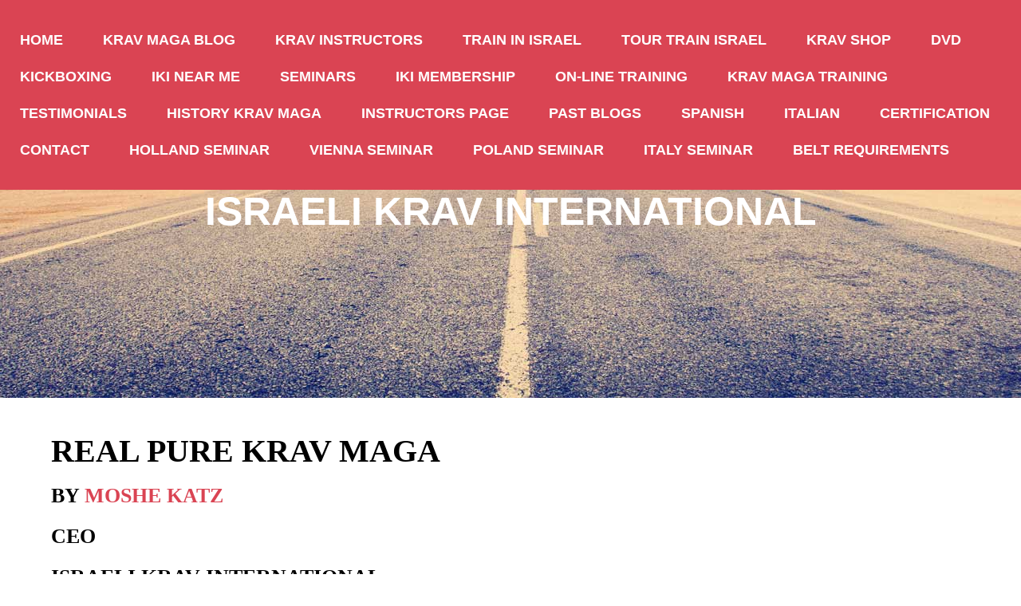

--- FILE ---
content_type: text/html; charset=UTF-8
request_url: https://www.your-krav-maga-expert.com/Real-Pure-Krav-Maga.html
body_size: 13328
content:
<!DOCTYPE HTML>
<html>
<head><meta http-equiv="content-type" content="text/html; charset=UTF-8"><title>Real Pure Krav Maga</title><meta name="description" content="Real Pure Krav Maga"><meta id="viewport" name="viewport" content="width=device-width, initial-scale=1">
<link href="/sd/support-files/A.style.css.pagespeed.cf.XxEb8Knb04.css" rel="stylesheet" type="text/css">
<!-- start: tool_blocks.sbi_html_head -->
<link rel="canonical" href="https://www.your-krav-maga-expert.com/Real-Pure-Krav-Maga.html"/>
<link rel="alternate" type="application/rss+xml" title="RSS" href="https://www.your-krav-maga-expert.com/krav-maga.xml">
<meta property="og:title" content="Real Pure Krav Maga"/>
<meta property="og:description" content="Real Pure Krav Maga"/>
<meta property="og:type" content="article"/>
<meta property="og:url" content="https://www.your-krav-maga-expert.com/Real-Pure-Krav-Maga.html"/>
<meta property="og:image" content="https://www.your-krav-maga-expert.com/images/Moshe2021Copy.jpg"/>
<meta property="og:image" content="https://www.your-krav-maga-expert.com/images/WALLIKI.jpg"/>
<!-- SD -->
<script>function Is(){var agent=navigator.userAgent.toLowerCase();this.major=parseInt(navigator.appVersion);this.minor=parseFloat(navigator.appVersion);this.mac=/Mac68K|MacPPC|MacIntel/i.test(navigator.platform);this.safari=(/Safari/.test(navigator.userAgent)&&/Apple Computer/.test(navigator.vendor));this.firefox=typeof InstallTrigger!=='undefined';this.ns=((agent.indexOf('mozilla')!=-1)&&(agent.indexOf('spoofer')==-1)&&(agent.indexOf('compatible')==-1)&&(agent.indexOf('opera')==-1)&&(agent.indexOf('webtv')==-1));this.ns2=(this.ns&&(this.major==2));this.ns3=(this.ns&&(this.major==3));this.ns4=(this.ns&&(this.major==4));this.ns6=(this.ns&&(this.major>=5));this.ie=(agent.indexOf("msie")!=-1);this.ie3=(this.ie&&(this.major<4));this.ie4=(this.ie&&(this.major==4));if(this.ie4&&(agent.indexOf("msie 5.0")!=-1)){this.ie4=false;this.ie5=true;}this.ieX=(this.ie&&!this.ie3&&!this.ie4);}var is=new Is();function WriteLayer(id,text){var DOM=(document.getElementById)?true:false;var divID;if(is.ns4)divID=document.layers[id];else if(is.ie4)divID=document.all[id];else if(DOM)divID=document.getElementById(id);if(is.ns4){divID.document.open();divID.document.write(text);divID.document.close();}else if(DOM||is.ie4){divID.innerHTML=text;}}function SetLayerVisibility(id,visibility){if(is.ieX||is.ns6){this.obj=document.getElementById(id).style;this.obj.visibility=visibility;}else if(is.ie4){this.obj=document.all[id].style;this.obj.visibility=visibility;}else if(is.ns4){this.obj=document.layers[id];return this.obj;}}function SubmitData(code){var flag;flag=eval('isReady_'+code+'()');if(!flag){return false;}eval('document._'+code+'.target="_self";');eval('document._'+code+'.submit();');}var eMai;function trim(s){while(s.substring(0,1)==' '){s=s.substring(1,s.length);}while(s.substring(s.length-1,s.length)==' '){s=s.substring(0,s.length-1);}return s;}function CheckEmail(eMai){var h;eMai=trim(eMai);var ok="1234567890abcdefghijklmnopqrstuvwxyz[].\@-_ABCDEFGHIJKLMNOPQRSTUVWXYZ";for(h=0;h<eMai.length;h++){if(ok.indexOf(eMai.charAt(h))<0){return(false);}}var re=/(@.*@)|(\.\.)|(^\.)|(^@)|(@$)|(\.$)|(@\.)/;var re_two=/^.+\@(\[?)[a-zA-Z0-9\-\.]+\.([a-zA-Z]{2,4}|[0-9]{1,4})(\]?)$/;if(!eMai.match(re)&&eMai.match(re_two)){return-1;}}</script><script>var https_page=1</script>
<!-- end: tool_blocks.sbi_html_head -->
<!-- start: shared_blocks.27737681#end-of-head -->
<!-- end: shared_blocks.27737681#end-of-head -->
<script>var FIX=FIX||{};</script>
</head>
<body class="responsive">
<div id="PageWrapper" class="modern">
<div id="HeaderWrapper">
<div id="Header">
<div class="Liner">
<div class="WebsiteName">
<a href="/">Israeli Krav International</a>
</div><div class="Tagline"> </div>
<!-- start: shared_blocks.27737547#top-of-header -->
<div class="" style="width: 100%; box-sizing: border-box"><!-- start: tool_blocks.navbar.horizontal.left --><div class="ResponsiveNavWrapper">
<div class="ResponsiveNavButton"><span>Menu</span></div><div class="HorizontalNavBarLeft HorizontalNavBar HorizontalNavBarCSS ResponsiveNav"><ul class="root"><li class="li1"><a href="/">Home</a></li><li class="li1"><a href="/krav-maga-blog.html">Krav Maga Blog</a></li><li class="li1"><a href="/Moshe-Katz-Krav-Maga-Information.html">Krav Instructors</a></li><li class="li1"><a href="/Krav-Maga-Israeli-headquarters.html">Train in Israel</a></li><li class="li1"><a href="/krav-maga-tour-train-israel.html">Tour Train Israel</a></li><li class="li1"><a href="/Krav-Maga-Shop.html">Krav Shop</a></li><li class="li1"><a href="/krav-maga-DVD.html">DVD</a></li><li class="li1"><a href="/Israeli-Kickboxing.html">Kickboxing</a></li><li class="li1"><a href="/krav-maga-Instructors.html">IKI Near Me</a></li><li class="li1"><a href="/krav-maga-seminars.html">Seminars</a></li><li class="li1"><a href="/IKI-Membership.html">IKI Membership</a></li><li class="li1"><a href="/krav-maga-on-line-training.html">On-Line Training</a></li><li class="li1"><a href="/krav-maga-training.html">Krav Maga Training</a></li><li class="li1"><a href="/Moshe-Katz-Krav-Maga-Testimonials.html">Testimonials</a></li><li class="li1"><a href="/Krav-Maga-History.html">History Krav Maga</a></li><li class="li1"><a href="/Instructors-Page.html">Instructors Page</a></li><li class="li1"><a href="/krav-maga-past-blogs.html">Past Blogs</a></li><li class="li1"><a href="/Krav-Maga-Blogs-Spanish.html">Spanish</a></li><li class="li1"><a href="/Italian-Italiano.html">Italian</a></li><li class="li1"><a href="/certification.html">Certification</a></li><li class="li1"><a href="/Contact.html">Contact</a></li><li class="li1"><a href="/IKI-Krav-Maga-Seminar-Netherlands-Holland.html">Holland Seminar</a></li><li class="li1"><a href="/IKI-Krav-Maga-Seminar-Vienna-Austria.html">Vienna Seminar</a></li><li class="li1"><a href="/IKI-Krav-Maga-Seminar-Poland.html">Poland Seminar</a></li><li class="li1"><a href="/IKI-Seminar-Italy.html">Italy Seminar</a></li><li class="li1"><a href="/Krav-Maga-Belt-Requirements.html">Belt Requirements</a></li></ul></div></div>
<!-- end: tool_blocks.navbar.horizontal.left -->
</div>
<!-- end: shared_blocks.27737547#top-of-header -->
<!-- start: shared_blocks.27737181#bottom-of-header -->
<div class="" style="width: 100%; box-sizing: border-box"></div>
<!-- end: shared_blocks.27737181#bottom-of-header -->
</div><!-- end Liner -->
</div><!-- end Header -->
</div><!-- end HeaderWrapper -->
<div id="ContentWrapper">
<div id="ContentColumn">
<div class="Liner">
<!-- start: shared_blocks.27736992#above-h1 -->
<div class="" style="width: 100%; box-sizing: border-box"></div>
<!-- end: shared_blocks.27736992#above-h1 -->
<h1><span style="font-family: 'Arial Black', Gadget;color: rgb(0, 0, 0);">Real Pure Krav Maga<br/></span><span style="font-size: 26px;font-family: 'Arial Black', Gadget;color: rgb(0, 0, 0);">BY&#xa0;</span><a href="https://www.your-krav-maga-expert.com/Moshe-Katz-Ranks-Awards.html" onclick="return FIX.track(this);"><span style="font-size: 26px;font-family: 'Arial Black', Gadget;">MOSHE KATZ</span></a>&#xa0;<br/><span style="font-size: 26px;font-family: 'Arial Black', Gadget;color: rgb(0, 0, 0);">CEO</span><br/><span style="font-size: 26px;font-family: 'Arial Black', Gadget;color: rgb(0, 0, 0);">ISRAELI KRAV INTERNATIONAL</span><br/></h1>
<hr>
<!-- start: shared_blocks.27737841#below-h1 -->
<div class="" style="width: 100%; box-sizing: border-box"></div>
<!-- end: shared_blocks.27737841#below-h1 -->
<p><em><span style="color: rgb(0, 0, 0);font-family: Verdana, Geneva;font-size: 25px;"><b>January 23, </b></span><span style="color: #000000;font-family: Verdana, Geneva;"><span style="font-size: 25px;"><b>2024, El Al, Bangkok, Thailand - Lod,</b></span></span><span style="color: rgb(0, 0, 0);font-family: Verdana, Geneva;font-size: 25px;"><b>&#xa0;Israel</b></span></em></p>
<hr>
<p><span style="color: #000000;font-family: Verdana, Geneva;">It has been a long flight;&#xa0;I find an Israeli series called<em> Shababnikim</em>. It is about young Rabbinical students trying to find their way in life in a country where religious&#xa0;and secular live side by side, often in each other's face, and often with conflict and misunderstanding. There is a desire to remain separate, pure, in a religious&#xa0;bubble free of the downfalls of modern secular society, and yet the boys are also drawn to the secular world, its&#xa0;openness, its financial opportunities, its freedom. They try to straddle both societies, to enjoy the benefits&#xa0;of both without&#xa0;compromising one's values. It is a struggle I know from up close.&#xa0;</span></p><p><span style="color: #000000;font-family: Verdana, Geneva;">The closed society, living within the walls of our own community, living within our holy books, offers safety and security, but the outside world offers innovation&#xa0;and opportunities, new horizons and temptations unknown within the traditional community. Like a Fiddler on the roof,&#xa0;we try to find our balance between the two worlds without falling down.</span></p><p><span style="color: #000000;font-family: Verdana, Geneva;">Unknown to many outside these communities are issues that are of vital importance: Should one use the internet, laptops and cellphones? (there are many temptations&#xa0;available via these devices), should one even read newspapers that come from secular sources, written by non-God-fearing&#xa0;people? How much contact is acceptable with the "outside" modern world?</span></p><p><span style="color: #000000;font-family: Verdana, Geneva;">The series addresses these issues through the lives of several young men. How they address these issues will affect their future; whom they will marry, where their children will go to school, where they will live or work.&#xa0;</span></p><p><span style="color: #000000;font-family: Verdana, Geneva;">There is an episode that hit close to home; the boys are assigned a new apartment. As they wake up in the morning and open the window,&#xa0;they are horrified by what they see across the street - a huge billboard with a scantily clad beautiful woman lying sideways in a provocative way. One very pure young man cannot even look, it takes his thoughts to unholy places. All these young men have grown up in a society there contact between unrelated males and females is very restricted. Dates are arranged when the young people are ready for marriage. The partners are carefully researched by the respective parents,&#xa0;and it is all done through a professional matchmaker. There is no casual dating, there is no fooling around (in any sense of the word).</span></p><p><span style="color: #000000;font-family: Verdana, Geneva;">Thus, Gedalya is deeply disturbed by this image,&#xa0;and it gives him no rest. He cannot focus&#xa0;on the holy books while this image is in front of him. He wants his first intimate moment with a woman to be on his wedding night, and until then he must keep his thoughts pure. This woman across the street is driving him crazy.&#xa0;</span></p><p><span style="color: #000000;font-family: Verdana, Geneva;">That night the boys attend a lecture outside their academy, a fiery speaker called Rabbi Hagbi. I clearly recognize&#xa0;him as an imitation of the real-life&#xa0;Rabbi Amnon Yishak. The rabbi speaks of how one must burn the evil from within our hearts, how we must battle No Holds Barred against evil in our selvs and in our society. Gedalya takes this to heart and decides to literally&#xa0;burn the billboard with the shameless woman who his sexually harassing him. He explains to his friend how evil this is; how this woman is daily causing thousands of men to&#xa0;sin in their minds with impure thoughts, how this evil must be removed from our midst. That night they burn the billboard.&#xa0;</span></p><p><span style="color: #000000;font-family: Verdana, Geneva;">Later on,&#xa0;they are suspected&#xa0;and called in for questioning. Gedalya at first denies the accusation&#xa0;but then, being so pure, confesses totally and takes responsibility&#xa0;but...he wants to explain his actions to the female police officer who is interrogating&#xa0;him. In fact, when he first faced her, he requested to be interrogated&#xa0;by a male officer as she was quite attractive. His request was refused,&#xa0;and he then asked her to at least fully button her shirt, this too was denied.&#xa0;</span></p><p><span style="color: #000000;font-family: Verdana, Geneva;">In life we are placed in these&#xa0;situations, against our will, but more on that soon.&#xa0;</span></p><p><span style="color: #000000;font-family: Verdana, Geneva;">Gedalya says...<em>you try not to think about it but it is always there. You guard yourself, you try to protect yourself, but then you feel that it is attacking you from every angle, whenever you go, it is there, so I ask you quite simply, what is my chance to win</em>?</span></p><p><span style="color: #000000;font-family: Verdana, Geneva;"><em>I simply could not continue like this;&#xa0;I could not continue being harassed anymore</em>. The police officer looks stunned, <em>"YOU are the one being harassed</em>?!"</span></p><p><span style="color: #000000;font-family: Verdana, Geneva;">Gedalya: "<em>Yes! I am the one being harassed. You know I am going in the street, and these days the streets are filled with women who dress like</em>...(He cannot say&#xa0;&#xa0;...<em>dress as they want to dress, and you try, you try not to look, you really try but what can you do? So you guard yourself but then you feel you are being attacked from every angle, wherever you go it is always there, so I ask you, what is my chance to win here</em>?"</span></p><p><span style="color: #000000;font-family: Verdana, Geneva;">Police officer: <em>Gedalya, this is not a battle, you do not have to win.&#xa0;</em></span></p><p><span style="color: #000000;font-family: Verdana, Geneva;">Gedalya: <em>It is not a battle? I want to win because I want to get married.&#xa0;</em></span></p><p><span style="color: #000000;font-family: Verdana, Geneva;">She looks stunned, speechless.&#xa0;</span></p><p><span style="color: #000000;font-family: Verdana, Geneva;">Gedalya continues,&#xa0;<em>I want to come clean and pure to a girl.&#xa0;</em></span></p><p><span style="color: #000000;font-family: Verdana, Geneva;">They look at each other in a moment of understanding. The barrier has been opened, there is a breakthrough. Finally,&#xa0;two human beings are looking at each other, with honestly and sympathy.</span></p><p><span style="color: #000000;font-family: Verdana, Geneva;">He continues: <em>You asked me about matchmaking (marriage dating), when I meet the right one, I don't want to come to her like this (dirty mind), I want to come to her "clean"</em>. He offers an analogy as to how this woman's husband would feel about other man gawking at her, how she would feel being looked at in that way. His words are moving, the viewer can see that he is succeeding in explaining&#xa0;his world to a secular police officer.&#xa0;</span></p><p><span style="color: #000000;font-family: Verdana, Geneva;">Gedalya asks for a pen to write and sign his confession. He just wanted to be understood. I can relate.&#xa0;</span></p><p><span style="color: #000000;font-family: Verdana, Geneva;">The police officer rips up the documents and dismisses him. Later on,&#xa0;while the other police officers on the case are convinced that these guys are guilty, she convinces them that they are looking in the wrong direction. <em>Let it go, these are not our guys, they are not capable of pulling this off</em>.&#xa0;</span></p><p><span style="color: #000000;font-family: Verdana, Geneva;">To me, this is a brilliant&#xa0;and beautiful&#xa0;moment in the show. What good would come from arresting such a sweet and innocent young man? It would ruin his life and only lead to worse decisions. He learned his lesson, he will never vandalize property again, he did it all for the purest of reasons, and she the police woman understands this. Nothing good will come of him going to prison, only bad. In a world where logic prevails she makes the correct decision. She understands him and respects him and wants to see him succeed in life. She finally sees the situation from his perspective, she is able to understand "the other", a person who comes from a different world while physically occupying the same space as her, parallel worlds on the same earthly plain.</span></p><p><span style="color: #000000;font-family: Verdana, Geneva;">Now&#xa0;let us look at the billboard with the provocative advertisement&#xa0;from two perspectives; the man and woman. Ladies first.&#xa0;</span></p><p><span style="color: #000000;font-family: Verdana, Geneva;">The model is dressed and is posing in a very provocative way. Why? What is the ultimate goal? one word answer: Money. The goal is to make money and the means are secondary. I am assuming that women are the target as it is female clothing being sold, and yet, I guess the message is - if you want to look attractive (sexy, provocative) this is the outfit for you. The goal is all the matters, a sale. The side effect, countless men provoked and aroused when they are simply out to do their business, does not matter. All is fair for the golden dollar.&#xa0;</span></p><p><span style="color: #000000;font-family: Verdana, Geneva;">Now how can we view this from the female perspective? Is this woman being honored in any way? Not at all. No one knows her name, no one knows anything about her personality, characteristics, likes or dislikes, intellectual accomplishments, and no one cares. She is just an object, a way to make money.&#xa0;</span></p><p><span style="color: #000000;font-family: Verdana, Geneva;">From the male perspective: As Gedalya points out, you are outside going to the bank, or to work, minding your own business, thinking about things that need to be taken care of and then, boom, you see this advertisement&#xa0;and you have no defense. You are in a battle that you cannot win. You try to control your thoughts,&#xa0;but you are programmed otherwise, it is an ongoing battle.&#xa0;</span></p><p><span style="color: #000000;font-family: Verdana, Geneva;">Lets' think of it this way, in today's hypersensitive&#xa0;culture, if a man at work even so much as compliments a woman on her appearance, Lord help him! He is up for charges of sexual harassment&#xa0;and certain dismissal from his job. But here, everywhere are posters and images of women designed to be provocative, hitting men below the belt. As Gedalya says, this is sexual&#xa0;harassment indeed. How can we win this battle? and is it a battle? Yes, indeed it is as the policewoman&#xa0;finally understands. This is daily nonstop harassment that we pass over in silence, and in most Western countries it only gets worse from year to year.&#xa0;</span></p><p><span style="color: #000000;font-family: Verdana, Geneva;">But things have always been this way, no?</span></p><p><span style="color: #000000;font-family: Verdana, Geneva;">No.&#xa0;</span></p><p><span style="color: #000000;font-family: Verdana, Geneva;">When my dear mother passed away and I had the difficult task of going through her house, I found a scrap&#xa0;album that was given to my grandmother, Mina (Wilhelmena) Kinsbruner Katz, of blessed memory. It was put together by ...I don't know but it was about her career as owner of a dress shop in Brooklyn, New York starting in 1950. I had never seen this before. In it were clips advertising the store opening, major events, sales and so on. Thinking back and comparing it to the billboard in our TV show, I thought of the difference. My grandmother came to social functions and held fashion shows. This benefited her and the organizers of the event. For them it was a free, personal, preview, of the next season, the latest&#xa0;in ladies'&#xa0;fashion. The ladies at these luncheons enjoyed the show. This also drew women to the events. And my grandmother was able to advertise her wares. The participants enjoyed the fashion show, the organizers&#xa0;had a big-name&#xa0;fashion show to attract&#xa0;participants, and I am sure my grandmother gained new customers.</span></p><p><span style="color: #000000;font-family: Verdana, Geneva;">Now think about that: She was not pushing anything on anyone. She was not being provocative. She was presenting the new seasons' dresses to a <em>group of women</em> who were very interested in seeing this. When people came to her store they came on their own accord. If a woman wanted a dress, she came to the store and my grandmother did her best to provide a service, to offer the woman the outfit that suited her best. She never tried to make a "sale". In fact she would ask the woman for what occasion&#xa0;she was purchasing the dress. My grandmother had an incredible memory for such things, and she might answer, "For the Cohen - Goldstein wedding? Oh no, I cannot allow you to buy this, another woman who is attending that wedding has already purchased the same outfit (and&#xa0;a size smaller!), you don't want to walk in and see that another woman is wearing the same outfit as you. Allow me to suggest something else."</span></p><p><span style="color: #000000;font-family: Verdana, Geneva;">It was about providing a service and&#xa0;making an honest living at the same time. Nothing was being pushed in your face.&#xa0;</span></p><p><span style="color: #000000;font-family: Verdana, Geneva;">Now let us apply this to Krav Maga.</span></p><p><span style="color: #000000;font-family: Verdana, Geneva;">I have found that paid advertising does not work. Period. On the one occasion&#xa0;where I tried it, it brought in all the wrong kinds of people. My students have had the same experience. Think of it&#xa0;as my grandmothers' dress shop; It someone is interested in purchasing a dress, they will go to a dress shop. At that point it is the job of the seller to do their job and provide the appropriate outfit. With Krav Maga, those who are interested, will come looking for us. At that point we will do our best to provide the best possible service.</span></p><p><span style="color: #000000;font-family: Verdana, Geneva;">We will not post advertisements&#xa0;with provocative&#xa0;looking&#xa0;women. We will not try to "sell" you anything. We provide a valuable&#xa0;service that you need, even if you do not know it. We believe in class, not trash. You will not see women in camouflage&#xa0;bikinis and great figures punching the bag. You will only see what is real, truthful, honest and pure. This is what we are all about.&#xa0;</span></p><p><span style="color: #000000;font-family: Verdana, Geneva;">You are in charge, not your urges which the advertiser is trying to provoke. If you are interested, you go shopping. When you need food, you will go to the store. We need a culture where people buy based on need, not based on being manipulated by clever professional&#xa0;advertising agents.&#xa0;</span></p><p><span style="color: #000000;font-family: Verdana, Geneva;">We exist, we have developed an outstanding system of self-defense, we want you to know about it, be aware of it. And if you are interested, we will answer your questions and offer all the help we can. Pure, simple, honest.&#xa0;</span></p>
<!-- start: shared_blocks.27737680#below-paragraph-1 -->
<div class="" style="width: 100%; box-sizing: border-box"></div>
<!-- end: shared_blocks.27737680#below-paragraph-1 -->
<hr>
<div class="ImageBlock ImageBlockCenter"><img src="https://www.your-krav-maga-expert.com/images/xMoshe2021Copy.jpg.pagespeed.ic.FQUPXN9i2S.webp" width="1064" height="599" alt="Moshe2021" title="Moshe2021" data-pin-media="https://www.your-krav-maga-expert.com/images/Moshe2021Copy.jpg" style="width: 1064px; height: auto"></div>
<p><span style="color: rgb(0, 0, 0);font-family: Verdana, Geneva;"><em>Moshe Katz, 7th dan Black Belt, Israeli Krav Maga. Certified by Wingate Institute. Member Black Belt hall of fame, USA and Europe.</em></span></p>
<hr>
<h2><span style="color: rgb(0, 0, 0);font-family: 'Arial Black', Gadget;">Understand the Israeli Fighting Mentality - Israel a Nation of Warriors by Moshe Katz</span></h2>
<div class="ImageBlock ImageBlockCenter"><img src="https://www.your-krav-maga-expert.com/images/xCoverNationNew.jpg.pagespeed.ic.rnqiJGfTD1.webp" width="160" height="256" alt="CoverNationWarriorsNew" title="CoverNationWarriorsNew" data-pin-media="https://www.your-krav-maga-expert.com/images/CoverNationNew.jpg" style="width: 160px; height: auto"></div>
<p><span style="font-family: 'Comic Sans MS', 'Marker Felt';color: rgb(0, 0, 0);"><em>What is the cultural background of Krav Maga?&#xa0; What makes it unique? What makes the Israeli military so effective? Why are Israeli security systems used all over the world?</em></span></p><p><span style="font-family: 'Comic Sans MS', 'Marker Felt';color: rgb(0, 0, 0);"><em>What are the Biblical origins of Krav Maga and who was the first Krav Maga instructor?</em></span></p><p><span style="font-family: 'Comic Sans MS', 'Marker Felt';color: rgb(0, 0, 0);"><em>What weapons and military strategies did our Biblical ancestors use?</em></span></p><p><span style="font-family: 'Comic Sans MS', 'Marker Felt';color: rgb(0, 0, 0);"><em>How has Krav Maga developed in Israel and what are its goals?</em></span></p><p><span style="font-family: 'Comic Sans MS', 'Marker Felt';color: rgb(0, 0, 0);font-style: normal;">All that and more in this unique book.</span></p>
<p><span style="color: rgb(0, 0, 0);font-size: 19px;font-family: Verdana, Geneva;"><a href="https://www.your-krav-maga-expert.com/Books-Moshe-Katz.html">Books by Moshe Katz</a></span></p>
<hr>
<p><span style="color: rgb(0, 0, 0);font-family: Verdana, Geneva;font-size: 32px;"><b>Start Your REAL Training TODAY</b></span></p><p><span style="color: rgb(0, 0, 0);font-family: Verdana, Geneva;font-size: 24px;"><em><b>Or is someone coming to save you?</b></em></span><br/></p><p><a href="https://www.your-krav-maga-expert.com/krav-maga-on-line-training.html" onclick="return FIX.track(this);">IKI Krav Maga online distance training </a><span style="color: rgb(0, 0, 0);font-family: Verdana, Geneva;">- Leading to ranks and certification.</span></p><p><a href="https://www.your-krav-maga-expert.com/krav-maga-DVD.html" onclick="return FIX.track(this);">DVDs from Israel</a></p><p><a href="https://www.your-krav-maga-expert.com/Krav-Maga-Tour-Train.html" onclick="return FIX.track(this);">Tour and Train Israel Experience</a></p><p><a href="https://www.your-krav-maga-expert.com/IKI-Membership.html" onclick="return FIX.track(this);">IKI Membership Options.</a></p><p><a href="https://www.your-krav-maga-expert.com/krav-maga-Instructors.html" onclick="return FIX.track(this);">Krav Maga Certification</a></p><p><a href="https://www.your-krav-maga-expert.com/krav-maga-Instructors.html" onclick="return FIX.track(this);">Krav Maga Instructors</a></p><p><a href="https://www.your-krav-maga-expert.com/krav-maga-seminars.html" onclick="return FIX.track(this);"><span style="font-family: Verdana, Geneva;font-size: 19px;">Krav Maga Seminars</span></a><br/></p><p><span style="color: rgb(0, 0, 0);font-family: Verdana, Geneva;font-size: 19px;"><b>Personal&#xa0;Training</b> -&#xa0;If you are interested in personal Krav Maga training please contact us on the form below.&#xa0;</span></p>
<hr>
<div class="ImageBlock ImageBlockCenter"><img src="https://www.your-krav-maga-expert.com/images/xWALLIKI.jpg.pagespeed.ic.8dmgG7p4y7.webp" width="619" height="479" alt="IKIFlag" title="IKIFlag" data-pin-media="https://www.your-krav-maga-expert.com/images/WALLIKI.jpg" style="width: 619px; height: auto"></div>
<hr>
<!-- start: tool_blocks.forms.0376936874094212 -->
<form class=" FormBlockCenter" method="post" id="formBuilderForm_0376936874094212_0FFC35A2_AF49_11EF_87BE_7B73C9766D76" action="//www.your-krav-maga-expert.com/cgi-bin/fb/FormProcess.pl" onSubmit="return validateFormBuilderForm('0376936874094212_0FFC35A2_AF49_11EF_87BE_7B73C9766D76', form_builder_fields_0376936874094212_0FFC35A2_AF49_11EF_87BE_7B73C9766D76)" accept-charset="UTF-8">
<style>.form_builder_form_field_is_missing{color:red}</style>
<script src="/ssjs/form_builder/validate.js.pagespeed.jm.X6utwZuDzE.js"></script>
<script>var form_builder_fields_0376936874094212_0FFC35A2_AF49_11EF_87BE_7B73C9766D76=[];form_builder_fields_0376936874094212_0FFC35A2_AF49_11EF_87BE_7B73C9766D76.push({"field_name":"_"+'6074436476011523',"field_label":"formBuilderFieldLabel_0376936874094212_0FFC35A2_AF49_11EF_87BE_7B73C9766D76_6074436476011523","type":"default","required":true,});form_builder_fields_0376936874094212_0FFC35A2_AF49_11EF_87BE_7B73C9766D76.push({"field_name":"_"+'4537311808405130',"field_label":"formBuilderFieldLabel_0376936874094212_0FFC35A2_AF49_11EF_87BE_7B73C9766D76_4537311808405130","type":"default","required":true,});form_builder_fields_0376936874094212_0FFC35A2_AF49_11EF_87BE_7B73C9766D76.push({"field_name":"_"+'0451896216385165',"field_label":"formBuilderFieldLabel_0376936874094212_0FFC35A2_AF49_11EF_87BE_7B73C9766D76_0451896216385165","type":"email","required":true,});form_builder_fields_0376936874094212_0FFC35A2_AF49_11EF_87BE_7B73C9766D76.push({"field_name":"_"+'5037112033248285',"field_label":"formBuilderFieldLabel_0376936874094212_0FFC35A2_AF49_11EF_87BE_7B73C9766D76_5037112033248285","type":"default","required":false,});form_builder_fields_0376936874094212_0FFC35A2_AF49_11EF_87BE_7B73C9766D76.push({"field_name":"_"+'7657698063360357',"field_label":"formBuilderFieldLabel_0376936874094212_0FFC35A2_AF49_11EF_87BE_7B73C9766D76_7657698063360357","type":"default","required":true,});</script>
<input type="hidden" name="DOMAIN" value="your-krav-maga-expert.com"/>
<input type="hidden" name="DOMAIN_ID" value="35653"/>
<input type="hidden" name="FORM_CODE" value="0376936874094212"/>
<input type="hidden" name="SUBMISSION_TYPE" value="1"/>
<table class="formwrapper formbody" cellspacing="0" style="width: 100%">
<tbody>
<tr>
<td colspan="2">
<div id="FormLayer_0376936874094212_0FFC35A2_AF49_11EF_87BE_7B73C9766D76">
<div id="MissingFields_0376936874094212_0FFC35A2_AF49_11EF_87BE_7B73C9766D76" style="display: none" align="center">
<br>
<strong>This Form cannot be submitted until the missing<br> fields (labelled below in red) have been filled in</strong>
</div>
</div>
</td>
</tr>
<tr>
<td colspan="2"><h2 style="text-align:center"></h2></td>
</tr><tr><td colspan="2" style="font-size:80%">Please note that all fields followed by an asterisk must be filled in.</td></tr>
<tr><td align="right" valign="top"><b><span id="formBuilderFieldLabel_0376936874094212_0FFC35A2_AF49_11EF_87BE_7B73C9766D76_6074436476011523"><label for="_6074436476011523">First Name*</label></span></b></td><td><div style="padding-right: 6px"><input type="text" name="_6074436476011523" value="" size="35" onFocus="SS_LDR_recaptcha()"/></div></td>
</tr>
<tr><td align="right" valign="top"><b><span id="formBuilderFieldLabel_0376936874094212_0FFC35A2_AF49_11EF_87BE_7B73C9766D76_4537311808405130"><label for="_4537311808405130">Last Name*</label></span></b></td><td><div style="padding-right: 6px"><input type="text" name="_4537311808405130" value="" size="35" onFocus="SS_LDR_recaptcha()"/></div></td>
</tr>
<tr><td align="right" valign="top"><b><span id="formBuilderFieldLabel_0376936874094212_0FFC35A2_AF49_11EF_87BE_7B73C9766D76_0451896216385165"><label for="_0451896216385165">E-Mail Address*</label></span></b></td><td><div style="padding-right: 6px"><input type="text" name="_0451896216385165" value="" size="35" onFocus="SS_LDR_recaptcha()"/></div></td>
</tr>
<tr><td align="right" valign="top"><b><span id="formBuilderFieldLabel_0376936874094212_0FFC35A2_AF49_11EF_87BE_7B73C9766D76_5037112033248285"><label for="_5037112033248285">How did you find out about us?</label></span></b></td><td><div style="padding-right: 6px"><input type="text" name="_5037112033248285" value="" size="35" onFocus="SS_LDR_recaptcha()"/></div></td>
</tr>
<tr><td align="right" valign="top"><b><span id="formBuilderFieldLabel_0376936874094212_0FFC35A2_AF49_11EF_87BE_7B73C9766D76_7657698063360357"><label for="_7657698063360357">Your Message*</label></span></b></td><td><textarea name="_7657698063360357" rows="8" cols="35" onFocus="SS_LDR_recaptcha()"></textarea></td>
</tr><tr>
<td style="text-align:center;" colspan="2">
<input type="submit" name="Button" value="Submit">
</td>
</tr>
</tbody>
</table>
</form>
<!-- end: tool_blocks.forms.0376936874094212 -->
<hr>
<!-- SiteSearch Google --><form action="https://www.google.com/custom" target="_top">
<table border="0" bgcolor="#cccccc">
<tr><td nowrap="nowrap" valign="top" align="left" height="32">
<a href="https://www.google.com/">
<img src="https://www.google.com/logos/Logo_25gry.gif" border="0" alt="Google" align="middle"></img>
</td>
<td nowrap="nowrap">
<input type="hidden" name="domains" value="www.your-krav-maga-expert.com"></input>
<label for="sbi" style="display: none">Enter your search terms</label>
<input type="text" name="q" size="31" maxlength="255" value="" id="sbi"></input>
<label for="sbb" style="display: none">Submit search form</label>
<input type="submit" name="sa" value="Search" id="sbb"></input>
</td></tr>
<tr>
<td>&nbsp;</td>
<td nowrap="nowrap">
<table>
<tr>
<td>
<input type="radio" name="sitesearch" value="" checked id="ss0"></input>
<label for="ss0" title="Search the Web"><font size="-1" color="#000000">Web</font></label></td>
<td>
<input type="radio" name="sitesearch" value="www.your-krav-maga-expert.com" id="ss1"></input>
<label for="ss1" title="Search www.your-krav-maga-expert.com"><font size="-1" color="#000000">www.your-krav-maga-expert.com</font></label></td>
</tr>
</table>
<input type="hidden" name="client" value="pub-3220660209391824"></input>
<input type="hidden" name="forid" value="1"></input>
<input type="hidden" name="ie" value="ISO-8859-1"></input>
<input type="hidden" name="oe" value="ISO-8859-1"></input>
<input type="hidden" name="safe" value="active"></input>
<input type="hidden" name="cof" value="GALT:#1B703A;GL:1;DIV:#336699;VLC:663399;AH:center;BGC:FFFFFF;LBGC:336699;ALC:0000FF;LC:0000FF;T:000000;GFNT:0000FF;GIMP:0000FF;FORID:1"></input>
<input type="hidden" name="hl" value="en"></input>
</td></tr></table>
</form>
<!-- SiteSearch Google -->
<!-- start: shared_blocks.27737654#above-socialize-it -->
<div class="" style="width: 100%; box-sizing: border-box"></div>
<!-- end: shared_blocks.27737654#above-socialize-it -->
<!-- start: shared_blocks.27737091#socialize-it -->
<div class="" style="width: 100%; box-sizing: border-box">
<div class=" socializeIt socializeIt-responsive" style="border-color: #cccccc; border-width: 1px 1px 1px 1px; border-style: solid; box-sizing: border-box"><!-- start: tool_blocks.social_sharing -->
<div class="SocialShare SocialShareRegular"><a href="#" rel="noopener noreferrer" onclick="window.open('https://www.facebook.com/sharer.php?u='+ encodeURIComponent(document.location.href) +'&t=' + encodeURIComponent(document.title), 'sharer','toolbar=0,status=0,width=700,height=500,resizable=yes,scrollbars=yes');return false;" target="_blank" class="socialIcon facebook"><svg width="20" height="20" aria-hidden="true" focusable="false" data-prefix="fab" data-icon="facebook-square" role="img" xmlns="http://www.w3.org/2000/svg" viewBox="0 0 448 512"><path fill="currentColor" d="M400 32H48A48 48 0 0 0 0 80v352a48 48 0 0 0 48 48h137.25V327.69h-63V256h63v-54.64c0-62.15 37-96.48 93.67-96.48 27.14 0 55.52 4.84 55.52 4.84v61h-31.27c-30.81 0-40.42 19.12-40.42 38.73V256h68.78l-11 71.69h-57.78V480H400a48 48 0 0 0 48-48V80a48 48 0 0 0-48-48z" class=""></path></svg><span>Facebook</span></a><a href="#" rel="noopener noreferrer" onclick="window.open('https://twitter.com/intent/tweet?text=Reading%20about%20this:%20'+encodeURIComponent(document.title)+'%20-%20' + encodeURIComponent(document.location.href), 'sharer','toolbar=0,status=0,width=700,height=500,resizable=yes,scrollbars=yes');return false;" target="_blank" class="socialIcon twitter"><svg width="20" height="20" aria-hidden="true" focusable="false" data-prefix="fab" data-icon="twitter-square" role="img" viewBox="0 0 1200 1227" fill="none" xmlns="http://www.w3.org/2000/svg"><path d="M714.163 519.284L1160.89 0H1055.03L667.137 450.887L357.328 0H0L468.492 681.821L0 1226.37H105.866L515.491 750.218L842.672 1226.37H1200L714.137 519.284H714.163ZM569.165 687.828L521.697 619.934L144.011 79.6944H306.615L611.412 515.685L658.88 583.579L1055.08 1150.3H892.476L569.165 687.854V687.828Z" fill="currentColor"></path></svg><span>X</span></a></div>
<!-- end: tool_blocks.social_sharing -->
</div>
<!-- start: tool_blocks.faceit_comment -->
<!-- end: tool_blocks.faceit_comment -->
</div>
<!-- end: shared_blocks.27737091#socialize-it -->
<!-- start: shared_blocks.27737521#below-socialize-it -->
<div class="" style="width: 100%; box-sizing: border-box"></div>
<!-- end: shared_blocks.27737521#below-socialize-it -->
</div><!-- end Liner -->
</div><!-- end ContentColumn -->
</div><!-- end ContentWrapper -->
<div id="FooterWrapper">
<div id="Footer">
<div class="Liner">
<!-- start: shared_blocks.27737182#above-bottom-nav -->
<div class="" style="width: 100%; box-sizing: border-box"></div>
<!-- end: shared_blocks.27737182#above-bottom-nav -->
<!-- start: shared_blocks.27737300#bottom-navigation -->
<div class="" style="width: 100%; box-sizing: border-box"></div>
<!-- end: shared_blocks.27737300#bottom-navigation -->
<!-- start: shared_blocks.27737090#below-bottom-nav -->
<div class="" style="width: 100%; box-sizing: border-box"></div>
<!-- end: shared_blocks.27737090#below-bottom-nav -->
<!-- start: shared_blocks.27737299#footer -->
<div class="" style="width: 100%; box-sizing: border-box"><p>Copyright 2025 your-krav-maga-expert.com</p>
</div>
<!-- end: shared_blocks.27737299#footer -->
</div><!-- end Liner -->
</div><!-- end Footer -->
</div><!-- end FooterWrapper -->
</div><!-- end PageWrapper -->
<script src="/sd/support-files/fix.js.pagespeed.jm.3phKUrh9Pj.js"></script>
<script>FIX.doEndOfBody();</script>
<script src="/sd/support-files/design.js.pagespeed.jm.uHGT603eP3.js"></script>
<!-- start: tool_blocks.sbi_html_body_end -->
<script>var SS_PARAMS={pinterest_enabled:false,googleplus1_on_page:false,socializeit_onpage:false};</script><style>.g-recaptcha{display:inline-block}.recaptcha_wrapper{text-align:center}</style>
<script>if(typeof recaptcha_callbackings!=="undefined"){SS_PARAMS.recaptcha_callbackings=recaptcha_callbackings||[]};</script><script>(function(d,id){if(d.getElementById(id)){return;}var s=d.createElement('script');s.async=true;s.defer=true;s.src="/ssjs/ldr.js";s.id=id;d.getElementsByTagName('head')[0].appendChild(s);})(document,'_ss_ldr_script');</script><!-- end: tool_blocks.sbi_html_body_end -->
<!-- Generated at 13:29:40 30-Nov-2024 with openroad v156 -->
</body>
</html>


--- FILE ---
content_type: application/javascript
request_url: https://www.your-krav-maga-expert.com/ssjs/form_builder/validate.js.pagespeed.jm.X6utwZuDzE.js
body_size: 987
content:
function validateFormBuilderForm(formId,fields){function show(element){element.style.display='block';}function hide(element){element.style.display='hidden';}function checkEmail(email){var re=/^[a-z0-9!#$%&'*+/=?^_`{|}~-]+(?:\.[a-z0-9!#$%&'*+/=?^_`{|}~-]+)*@(?:[a-z0-9](?:[a-z0-9-]*[a-z0-9])?\.)+[a-z0-9](?:[a-z0-9-]*[a-z0-9])?$/i;return email.replace(/^\s\s*/,'').replace(/\s\s*$/,'').match(re);}function hasClass(element,class_name){return element.className.match(new RegExp('(\\s|^)'+class_name+'(\\s|$)'));}function addClass(element,class_name){if(!hasClass(element,class_name))element.className+=" "+class_name;}function removeClass(element,class_name){element.className=element.className.replace(new RegExp('(\\s+|^)'+class_name+'(\\s+|$)'),' ');}var validators={"general":function(field,required){if(!required)return true;if(typeof(field.value)==="undefined"||(typeof(field.value)==='string'&&typeof(field.length)!=='undefined'&&field.length>1)){for(var i=0;i<field.length;i++){if((field[i].checked||field[i].selected)&&field[i].value)return true;}return false;}else if(typeof(field.type)!=="undefined"&&(field.type==="radio"||field.type==="checkbox")){return field.checked;}else{return field.value!==""&&!field.value.match(/^\s+$/);}},"email":function(field,required){if(required||field.value!==""){return checkEmail(field.value);}return true;},"gdpr":function(field,required){if(!required)return true;var isValid=true;for(var i=0;i<field.length;i++){isValid=isValid&&((field[i].checked||field[i].selected)&&field[i].value);}return isValid;}};var form=document.getElementById("formBuilderForm_"+formId);var missingDiv=document.getElementById("MissingFields_"+formId);var submitBtn=form.querySelector('input[type=submit]');var submitBtnParentNode=submitBtn.parentNode;var throbberContainer=document.createElement("span");var throbber=document.createElement("img");throbber.src='/ssimgs/common/throbber.gif';throbber.alt='';throbber.className="formBuilderForm-Throbber";throbberContainer.appendChild(throbber);var allFilled=true;for(var i=0;i<fields.length;i++){var field_def=fields[i];var field=form[field_def.field_name];var validator=typeof(validators[field_def.type])==="undefined"?validators.general:validators[field_def.type];var isFilled=validator(field,field_def.required);var field_label=document.getElementById(field_def.field_label);if(isFilled){removeClass(field_label,"form_builder_form_field_is_missing");}else{addClass(field_label,"form_builder_form_field_is_missing");if(allFilled){allFilled=false;if(typeof(field.value)==="undefined"){field[0].focus();}else{if(field.focus){field.focus();}}}}}var captcha_element=form.submission_challenge;if(captcha_element&&!captcha_element.value.length){captcha_element.style.background="#ff0000";if(allFilled){captcha_element.focus();allFilled=false;}}if(allFilled){hide(missingDiv);}else{show(missingDiv);}if(allFilled){submitBtnParentNode.replaceChild(throbberContainer,submitBtn);}return allFilled;}